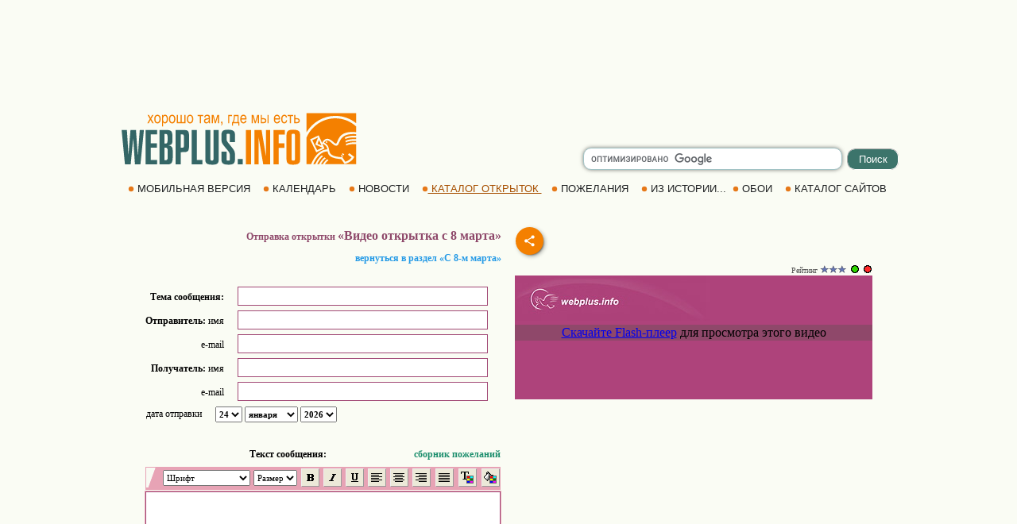

--- FILE ---
content_type: text/html; windows-1251; charset=WINDOWS-1251
request_url: https://webplus.info/index.php?page=33&viewCardsSection=69&sendCardId=1817
body_size: 22554
content:
<!doctype html>
<html xmlns="http://www.w3.org/1999/xhtml" prefix="og: http://ogp.me/ns#" xml:lang="ru" lang="ru">
<head>
<script>(function(w,d,s,l,i){w[l]=w[l]||[];w[l].push({'gtm.start':
	new Date().getTime(),event:'gtm.js'});var f=d.getElementsByTagName(s)[0],
	j=d.createElement(s),dl=l!='dataLayer'?'&l='+l:'';j.async=true;j.src=
	'https://www.googletagmanager.com/gtm.js?id='+i+dl;f.parentNode.insertBefore(j,f);
	})(window,document,'script','dataLayer','GTM-MGBXZTC');</script>
<script async src="https://pagead2.googlesyndication.com/pagead/js/adsbygoogle.js?client=ca-pub-9118409649937553" crossorigin="anonymous"></script>
<meta http-equiv='Content-Type' content='text/html; charset=windows-1251'>
<meta name="verify-v1" content="9Ujz+T0CYV5l4l89tq9Kby32ET+MFxmwYMmGueCKwjE=" />
<meta name='description' content="Видео открытка с 8 марта.  Отправить открытку. Открытки на праздник 8 марта, пожелания и поздравительная открытка на Международный Женский День.">
<meta name='keywords' content="Видео открытка с 8 марта открытка пожелание поздравление Международный Женский день праздник 8 марта">
<link rel="canonical" href="https://webplus.info/index.php?page=33&viewCardsSection=69&sendCardId=1817" />
<meta property="og:title" content="Видео открытка с 8 марта" />
<meta property="og:description" content="С 8-м марта" />
<meta property="og:url" content="https://webplus.info/index.php?page=33&viewCardsSection=69&sendCardId=1817" />
<meta property="og:type" content="article" />
<meta property="og:site_name" content="WebPlus.info — Открытки" />
<meta property="twitter:card" content="summary_large_image" />
<meta property="twitter:url" content="https://webplus.info/index.php?page=33&viewCardsSection=69&sendCardId=1817" />
<meta property="twitter:title" content="Видео открытка с 8 марта" />
<meta property="twitter:description" content="С 8-м марта" />
<meta property="twitter:site" content="webplus_info" /><script src="https://webplus.info/images/wpi.images/jquery-latest.min.js"></script>
<meta name='Creation_Date' content='2026-01-24 04:39:05'>
<meta name='generator' content='WEBplus.INFO 2.02'>
<title>Открытки :: 8 МАРТА - Международный женский день :: Видео открытка с 8 марта Отправить открытку. </title>
<link href="https://webplus.info/getres.php?export=holidays" rel="alternate" title="WEBPLUS.INFO - Праздники: открытки и пожелания" type="application/atom+xml" />
<link rel="alternate" media="only screen and (max-width: 640px)" href="https://m.webplus.info/index.php?page=33&viewCardsSection=69&sendCardId=1817" >
<meta name="viewport" content="width=device-width, initial-scale=1.0">
<link rel="icon" href="https://webplus.info/favicon.ico" type="image/x-icon" />
<link rel="shortcut icon" href="https://webplus.info/favicon.ico" type="image/ico" />
<style>

.stl185{PADDING: 0px; MARGIN: 0px; BACKGROUND-COLOR: #fafcf4}


img { border: 0; }
.ilsvg{width:315px;}
.ads980x120{width: 980px;height: 120px;}
.sfhb{background-color: #3c746b; color:#ffffff; border: 1px ridge #ffffff;border-radius: 10px; padding: 3px 7px;width: 65px;height: 27px;}
.sfhi{border: 1px solid #a1c3c5;width: 320px;border-radius: 10px;font-size: 16px;font-family: Arial, Helvetica, sans-serif;height: 24px;box-shadow: 0 0 5px rgba(0,0,0,0.5);}
.sfhh{display: none;position:absolute;z-index: 989;background-color: #ffffff;text-align: left;border-bottom: 1px solid #a1c3c5;border-left: 1px solid #a1c3c5;border-right: 1px solid #a1c3c5;border-radius: 0px 0px 10px 10px;padding: 10px;list-style: none;top: 14px;right: 73px;width: 304px;font-family: Arial, Helvetica, sans-serif;font-size: 16px;box-shadow: 0 0 5px rgba(0,0,0,0.5);}
.ash{text-decoration: none;color:#3c746b;display: block;padding: 10px 0px;}
.ash:hover{background-color: #fff2db;color:#1d2950;}
.lsh{border-bottom: 1px solid #a1c3c5;}
.stl206{TEXT-ALIGN: center}
.stl208{padding:0px;border-spacing:0px;border-width:0px;margin-left:auto;margin-right:auto;width:1004px}
.isvg{width:8px;}
A.selector165 {color: #1E2022;font-family: Arial;font-size: 13px;font-weight: 300;text-decoration: none;}A.selector165:HOVER {text-decoration: underline;}
A.selector166 {color:#a74f00;font-family: arial;font-size: 13px;font-weight: 300;text-decoration: none;text-decoration: underline;}
.t1WPI{margin-top:27px;margin-right:15px;padding:0;border-spacing:0;border-width:0;}
.t2WPI{font-family:Verdana;font-size:11px;margin-bottom:27px;padding:0;border-spacing:0;border-width:0;}
.t3WPI{margin-right:15px;padding:0;border-spacing:0;border-width:0;}
.t4WPI{margin-right:15px;width:445px;margin-top:10px;margin-bottom:10px;padding:0;border-spacing:0;border-width:0;}
.t5WPI{font-size:11px;margin-top:2px;margin-bottom:0px;width:100%;background-color:#e7a3b5;text-align:right;padding:0;border-spacing:0;border-width:0;}
.itWPI{font-family:Verdana;font-size:11px;width:305px;height:20px;border: 1px solid #A14875;padding-left:4px;padding-right:4px;margin-bottom:4px}
.iiWPI{width:21px;height:21px;background-color:#ECE9D8;border: 1px outset;margin-left:2px}
.tsWPI{background-color:#FFFFFF;font-family:Verdana;font-size:11px;width:445px;height:200px;border: 1px solid #A14875}
.stWPI{font-family:Verdana;font-size:11px;font-weight:bold;height:20px}
.ssWPI{font-family:Verdana;font-size:11px;height:20px}
.dpWPI{font-family:Verdana;font-size:12px;font-weight:bold;margin-right:15px}
.dp0WPI{font-family:Verdana;font-size:12px;font-weight:bold}
.dp1WPI{font-family:Verdana;font-size:12px;font-weight:bold;margin-left:18px;white-space:nowrap}
.dp2WPI{font-family:Verdana;font-size:12px;text-align:left;}
.drWPI{font-family:Verdana;font-size:10px;color:#535353}
.dtWPI{font-family:Verdana;font-size:12px;font-weight:bold;margin-right:15px;margin-top:10px;color:#8e486a}
.dlWPI{margin-right:15px;margin-top:9px}
.fnWPI{font-weight:100}
.diWPI{display:inline}
a.lWPI{color:#259ae6;font-family:Verdana;font-size:12px;font-weight:bold;text-decoration:none}
a.lWPI:hover{text-decoration:underline}
a.lpWPI{color:#1e8f6e;font-family:Verdana;font-size:12px;font-weight:bold;text-decoration:none}
a.lpWPI:hover{color:#0033cc}
a.afWPI{color:#535353;text-decoration:none}
a.afWPI:hover{color:#259ae6;text-decoration:underline}
a.sWPI{color:#f13c00;font-family:Arial;font-size:14px;font-weight:bold;text-decoration:none}
a.sWPI:hover{text-decoration:underline}
div.forSelectPopup{position:absolute;z-index:100;background-color:#E8EBEF}
div.palitra{padding-top:1px;padding-left:1px;width:153px}
div.palitra a{width:18px;height:18px;margin-right:1px;margin-bottom:1px;float:left}
.social{display: flex;justify-content: center;align-items: center;}
.social input{display: none;}
.social__btn{width: 50px;height: 50px;border-radius: 50%;background: #f48000;cursor: pointer;box-shadow: 3px 3px 8px rgba(0, 0, 0, 0.3);z-index: 2;}
.social__btn:active{box-shadow: 1px 1px 2px rgba(0, 0, 0, 1);}
.social__img{background-repeat: no-repeat;background-position: center;background-image: url("data:image/svg+xml;charset=utf8,%3Csvg%20xmlns='http://www.w3.org/2000/svg'%20width='24'%20height='24'%20viewBox='0%200%2024%2024'%3E%3Cpath%20d='M18%2016.08c-.76%200-1.44.3-1.96.77L8.91%2012.7c.05-.23.09-.46.09-.7s-.04-.47-.09-.7l7.05-4.11c.54.5%201.25.81%202.04.81%201.66%200%203-1.34%203-3s-1.34-3-3-3-3%201.34-3%203c0%20.24.04.47.09.7L8.04%209.81C7.5%209.31%206.79%209%206%209c-1.66%200-3%201.34-3%203s1.34%203%203%203c.79%200%201.5-.31%202.04-.81l7.12%204.16c-.05.21-.08.43-.08.65%200%201.61%201.31%202.92%202.92%202.92%201.61%200%202.92-1.31%202.92-2.92s-1.31-2.92-2.92-2.92z'%20fill='white'/%3E%3C/svg%3E");}
.social_link{width: 40px;height: 40px;border-radius: 50%;box-shadow: 2px 2px 5px rgba(0, 0, 0, 0.3);transition: 0.3s;text-decoration: none;position: absolute;}
.facebook{background: #4267b2;}
.facebook_img{background-repeat: no-repeat;background-position: center;background-image: url("data:image/svg+xml;charset=utf8,%3Csvg%20width='42'%20height='42'%20viewBox='0%200%20100%20100'%20fill='none'%20xmlns='http://www.w3.org/2000/svg'%3E%3Cpath%20d='M45.4617%2025.8328C47.6106%2023.7911%2050.6527%2023.0971%2053.5357%2023.0167C56.5787%2022.99%2059.6217%2023.0033%2062.6638%2023.0033C62.6772%2026.2196%2062.6772%2029.4224%2062.6638%2032.6387C60.7024%2032.6387%2058.7268%2032.6387%2056.7654%2032.6387C55.5239%2032.5583%2054.2431%2033.5059%2054.0163%2034.7474C53.9895%2036.8963%2054.0029%2039.0444%2054.0029%2041.1933C56.8851%2041.2067%2059.7681%2041.1933%2062.6504%2041.2067C62.4369%2044.3157%2062.0502%2047.4123%2061.5964%2050.482C59.0474%2050.5088%2056.4983%2050.482%2053.9493%2050.4954C53.9225%2059.6636%2053.9627%2068.8184%2053.9359%2077.9874C50.1454%2078.0008%2046.3691%2077.9741%2042.5786%2078.0008C42.5116%2068.8326%2042.5786%2059.6644%2042.5384%2050.4954C40.6967%2050.482%2038.8417%2050.5088%2037%2050.482C37.0134%2047.3989%2037%2044.3166%2037%2041.2468C38.8417%2041.22%2040.6967%2041.2468%2042.5384%2041.2334C42.592%2038.2441%2042.4848%2035.2413%2042.592%2032.2519C42.7929%2029.8636%2043.687%2027.4744%2045.4617%2025.8328Z'%20fill='white'/%3E%3C/svg%3E");}
.social input:checked ~ .facebook{transform: translate(0,-65px);}
.telegram{background: #0088cc;}
.telegram_img{background-repeat: no-repeat;background-position: center;background-image: url("data:image/svg+xml;charset=utf8,%3Csvg%20width='42'%20height='42'%20viewBox='0%200%20100%20100'%20fill='none'%20xmlns='http://www.w3.org/2000/svg'%3E%3Cpath%20d='M70.7373%2029.3678C70.7373%2029.3678%2075.3626%2027.5643%2074.9772%2031.9444C74.8487%2033.748%2073.6924%2040.0605%2072.793%2046.8883L69.7094%2067.1142C69.7094%2067.1142%2069.4525%2070.0772%2067.1398%2070.5925C64.827%2071.1078%2061.3581%2068.789%2060.7156%2068.2736C60.2017%2067.8872%2051.0795%2062.0899%2047.8674%2059.2557C46.968%2058.4828%2045.9401%2056.9368%2047.9958%2055.1332L61.4866%2042.2506C63.0284%2040.7047%2064.5701%2037.0975%2058.146%2041.4776L40.1585%2053.7162C40.1585%2053.7162%2038.1027%2055.0044%2034.2483%2053.845L25.8969%2051.2685C25.8969%2051.2685%2022.8133%2049.3361%2028.0811%2047.4036C40.9294%2041.3487%2056.7328%2035.165%2070.7373%2029.3678Z'%20fill='white'/%3E%3C/svg%3E");}
.social input:checked ~ .telegram{transform: translate(60px,-30px);transition-delay: 0.1s;}
.linkedin{background: #FFFFFF;}
.linkedin_img{background-repeat: no-repeat;background-position: center;background-image: url("data:image/svg+xml;charset=utf8,%3Csvg%20width='42'%20height='42'%20viewBox='0%200%20100%20100'%20fill='none'%20xmlns='http://www.w3.org/2000/svg'%3E%3Cpath%20fill-rule='evenodd'%20clip-rule='evenodd'%20d='M50%20100C77.6142%20100%20100%2077.6142%20100%2050C100%2022.3858%2077.6142%200%2050%200C22.3858%200%200%2022.3858%200%2050C0%2077.6142%2022.3858%20100%2050%20100ZM68.8607%2062V46.5239C68.8607%2038.2341%2064.4341%2034.3762%2058.5277%2034.3762C53.7617%2034.3762%2051.6325%2036.9994%2050.4401%2038.836V35.0105H41.4662C41.5869%2037.544%2041.4662%2062%2041.4662%2062H50.4416V46.9274C50.4416%2046.1204%2050.5027%2045.3171%2050.7395%2044.7401C51.3889%2043.1261%2052.8642%2041.4577%2055.3433%2041.4577C58.5903%2041.4577%2059.8883%2043.9331%2059.8883%2047.5602V62H68.8607ZM50.4401%2038.836V38.9235H50.3812C50.3902%2038.9091%2050.4007%2038.894%2050.4113%2038.8787C50.4212%2038.8643%2050.4313%2038.8499%2050.4401%2038.836ZM27%2026.6627C27%2024.0138%2029.0078%2022%2032.0783%2022C35.1495%2022%2037.0366%2024.0138%2037.0954%2026.6627C37.0954%2029.2535%2035.1495%2031.3284%2032.0194%2031.3284H31.9598C28.9504%2031.3284%2027%2029.2535%2027%2026.6627ZM36.5048%2062H27.5332V35.0105H36.5048V62Z'%20fill='%23665cac'/%3E%3C/svg%3E");}
.social input:checked ~ .linkedin{transform: translate(60px,30px);transition-delay: 0.2s;}
.twitter{background: #1da1f2;}
.twitter_img{background-repeat: no-repeat;background-position: center;background-image: url("data:image/svg+xml;charset=utf8,%3Csvg%20width='42'%20height='42'%20viewBox='0%200%20100%20100'%20fill='none'%20xmlns='http://www.w3.org/2000/svg'%3E%3Cpath%20d='M75%2034.773C73.1815%2035.6819%2071.1367%2036.1367%2069.0911%2036.3637C71.1367%2035%2072.7274%2033.1823%2073.6363%2030.6819C71.5907%2031.8185%2069.5452%2032.7274%2067.0456%2033.1815C65.227%2031.1359%2062.5004%2030%2059.546%2030C53.8641%2030%2049.3189%2034.5452%2049.3189%2040.227C49.3189%2041.1359%2049.3189%2041.8177%2049.546%2042.4996C41.1367%2042.0448%2033.6371%2037.9544%2028.4101%2031.8177C27.5012%2033.4085%2027.0464%2034.9992%2027.0464%2037.0448C27.0464%2040.6811%2028.8649%2043.6355%2031.5915%2045.454C30.0008%2045.454%2028.4101%2044.9992%2027.0464%2044.0903V44.3174C27.0464%2049.3174%2030.4556%2053.4085%2035.2278%2054.3174C34.3189%2054.5444%2033.4093%2054.7722%2032.5004%2054.7722C31.8185%2054.7722%2031.1367%2054.7722%2030.6819%2054.5452C32.0456%2058.6363%2035.6819%2061.5907%2040.227%2061.5907C36.8177%2064.3181%2032.2726%2065.9089%2027.4996%2065.9089C26.5907%2065.9089%2025.9089%2065.9089%2025%2065.6819C29.5452%2068.6363%2034.773%2070.227%2040.6819%2070.227C59.5452%2070.227%2069.7722%2054.773%2069.7722%2041.1367V39.773C72.0456%2038.6363%2073.6363%2036.8185%2075%2034.773Z'%20fill='white'/%3E%3C/svg%3E");}
.social input:checked ~ .twitter{transform: translate(0,65px);transition-delay: 0.3s;}
.viber{background: #ffffff;}
.viber_img{background-repeat: no-repeat;background-position: center;background-image: url("data:image/svg+xml;charset=utf8,%3Csvg%20width='42'%20height='42'%20viewBox='0%200%20100%20100'%20fill='none'%20xmlns='http://www.w3.org/2000/svg'%3E%3Cpath%20fill-rule='evenodd'%20clip-rule='evenodd'%20d='M50%20100C77.6142%20100%20100%2077.6142%20100%2050C100%2022.3858%2077.6142%200%2050%200C22.3858%200%200%2022.3858%200%2050C0%2077.6142%2022.3858%20100%2050%20100ZM69.546%2028.8203C68.2422%2027.6357%2062.6144%2024.0996%2050.8718%2024.0484C50.8718%2024.0484%2036.9668%2023.1348%2030.2169%2029.2487C26.4601%2032.958%2025.1945%2038.474%2025.0557%2045.2053C25.0511%2045.429%2025.0458%2045.6594%2025.0404%2045.8961C24.8835%2052.7808%2024.6071%2064.9095%2036.5105%2068.2164C36.5105%2068.2164%2036.4621%2077.763%2036.4565%2078.6021C36.4565%2079.1888%2036.5496%2079.5902%2036.8849%2079.6731C37.1261%2079.7318%2037.4874%2079.607%2037.7947%2079.3006C39.7635%2077.3234%2046.0664%2069.7195%2046.0664%2069.7195C54.5234%2070.2718%2061.2519%2068.602%2061.9755%2068.3654C62.1459%2068.3107%2062.3912%2068.2535%2062.6964%2068.1823L62.6965%2068.1823C65.4481%2067.5407%2073.0657%2065.7647%2074.4715%2054.4092C76.0854%2041.4057%2073.8783%2032.5296%2069.546%2028.8203ZM48.6642%2031.509C48.6677%2031.0078%2049.0769%2030.6044%2049.5781%2030.6078C54.1635%2030.6398%2058.0456%2032.1675%2061.1618%2035.2053C64.3079%2038.2723%2065.8583%2042.4441%2065.8976%2047.6085C65.9014%2048.1097%2065.4982%2048.5191%2064.997%2048.5229C64.4958%2048.5267%2064.0864%2048.1235%2064.0826%2047.6223C64.0461%2042.8319%2062.622%2039.1636%2059.8948%2036.505C57.1377%2033.8173%2053.7154%2032.4518%2049.5654%2032.4229C49.0642%2032.4194%2048.6607%2032.0102%2048.6642%2031.509ZM51.0378%2034.441C50.4043%2034.3946%2049.8532%2034.8705%2049.8069%2035.504C49.7605%2036.1374%2050.2365%2036.6885%2050.8699%2036.7348C53.7875%2036.9484%2055.9373%2037.9195%2057.4673%2039.5893C59.0081%2041.273%2059.7712%2043.3729%2059.7148%2045.9776C59.7011%2046.6125%2060.2047%2047.1384%2060.8397%2047.1522C61.4747%2047.1659%2062.0005%2046.6623%2062.0143%2046.0273C62.0821%2042.8952%2061.1459%2040.2022%2059.164%2038.0365L59.1636%2038.0361C57.1547%2035.8432%2054.4061%2034.6875%2051.0378%2034.441ZM52.194%2038.8947C51.6934%2038.8686%2051.2665%2039.2532%2051.2404%2039.7537C51.2143%2040.2542%2051.5989%2040.6812%2052.0994%2040.7073C53.4339%2040.7769%2054.3224%2041.1653%2054.8987%2041.7611C55.4791%2042.3613%2055.8626%2043.2957%2055.9321%2044.697C55.9569%2045.1976%2056.3829%2045.5833%2056.8835%2045.5585C57.384%2045.5336%2057.7697%2045.1077%2057.7449%2044.6071C57.6617%2042.9296%2057.1868%2041.5161%2056.2033%2040.4993C55.2156%2039.478%2053.8346%2038.9803%2052.194%2038.8947ZM53.9988%2054.5284C53.4046%2055.2604%2052.301%2055.1673%2052.301%2055.1673C44.2352%2053.1082%2042.0765%2044.938%2042.0765%2044.938C42.0765%2044.938%2041.9796%2043.8345%2042.7153%2043.2403L44.1728%2042.0818C44.8955%2041.5249%2045.3564%2040.1736%2044.6207%2038.854C44.0564%2037.8634%2043.4429%2036.9017%2042.7824%2035.9726C42.1407%2035.0962%2040.646%2033.3016%2040.6404%2033.2961C39.9196%2032.4458%2038.8598%2032.2484%2037.7423%2032.8304C37.7389%2032.8304%2037.7342%2032.8319%2037.7298%2032.8334C37.7256%2032.8347%2037.7217%2032.836%2037.719%2032.836C36.6075%2033.4764%2035.6052%2034.29%2034.75%2035.2462C34.7471%2035.252%2034.7442%2035.2548%2034.7413%2035.2576C34.7386%2035.2601%2034.736%2035.2627%2034.7333%2035.2676C34.0429%2036.1008%2033.6477%2036.9175%2033.5478%2037.7178C33.527%2037.8358%2033.5198%2037.9558%2033.5263%2038.0754C33.5226%2038.4288%2033.5764%2038.7805%2033.6856%2039.1166L33.7238%2039.1427C34.0721%2040.3794%2034.9437%2042.4394%2036.838%2045.874C37.9215%2047.8606%2039.171%2049.7519%2040.5734%2051.5278C41.276%2052.418%2042.029%2053.2672%2042.8289%2054.0712L42.8577%2054.1001L42.8578%2054.1002C42.8767%2054.1193%2042.8954%2054.1383%2042.9146%2054.1568L43.0003%2054.2425L43.086%2054.3282L43.1716%2054.4139C43.9756%2055.2138%2044.8248%2055.9669%2045.715%2056.6694C47.4911%2058.072%2049.3828%2059.3216%2051.3698%2060.4048C54.8034%2062.2991%2056.8653%2063.1707%2058.1001%2063.519L58.1262%2063.5572C58.4623%2063.6667%2058.8139%2063.7208%2059.1674%2063.7174C59.2871%2063.7232%2059.407%2063.7157%2059.525%2063.6951C60.3265%2063.6001%2061.1427%2063.2055%2061.9734%2062.5114C61.9763%2062.5098%2061.9784%2062.5082%2061.9801%2062.5066C61.9813%2062.5055%2061.9823%2062.5045%2061.9834%2062.5034C61.9862%2062.5005%2061.9889%2062.4975%2061.9948%2062.4946C62.9509%2061.6392%2063.7648%2060.637%2064.4059%2059.5257C64.4059%2059.523%2064.4069%2059.5191%2064.408%2059.5151L64.4081%2059.5149L64.4081%2059.5147C64.4093%2059.5103%2064.4105%2059.5057%2064.4105%2059.5024C64.9926%2058.3849%2064.7952%2057.3251%2063.9402%2056.6033C63.9391%2056.6033%2063.8694%2056.5459%2063.7514%2056.4486C63.2668%2056.0494%2061.9684%2054.9796%2061.2637%2054.4614C60.3355%2053.8009%2059.3747%2053.1874%2058.3851%2052.623C57.0646%2051.8873%2055.7161%2052.3483%2055.1573%2053.071L53.9988%2054.5284Z'%20fill='%23665cac'/%3E%3C/svg%3E");}
.social input:checked ~ .viber{transform: translate(-60px,30px);transition-delay: 0.4s;}
.whatsapp{background: #ffffff;}
.whatsapp_img{background-repeat: no-repeat;background-position: center;background-image: url("data:image/svg+xml;charset=utf8,%3Csvg%20width='42'%20height='42'%20viewBox='0%200%20100%20100'%20fill='none'%20xmlns='http://www.w3.org/2000/svg'%3E%3Cpath%20fill-rule='evenodd'%20clip-rule='evenodd'%20d='M50%20100C77.6142%20100%20100%2077.6142%20100%2050C100%2022.3858%2077.6142%200%2050%200C22.3858%200%200%2022.3858%200%2050C0%2077.6142%2022.3858%20100%2050%20100ZM69.7626%2028.9928C64.6172%2023.841%2057.7739%2021.0027%2050.4832%2021C35.4616%2021%2023.2346%2033.2252%2023.2292%2048.2522C23.2274%2053.0557%2024.4823%2057.7446%2026.8668%2061.8769L23%2076L37.4477%2072.2105C41.4282%2074.3822%2045.9107%2075.5262%2050.4714%2075.528H50.4823C65.5029%2075.528%2077.7299%2063.301%2077.7363%2048.2749C77.7408%2040.9915%2074.9089%2034.1446%2069.7626%2028.9928ZM50.4841%2070.9246H50.475C46.4099%2070.9228%2042.4231%2069.8306%2038.9455%2067.7671L38.118%2067.2761L29.5441%2069.525L31.8322%2061.1658L31.2938%2060.3082C29.0266%2056.7015%2027.8289%2052.5337%2027.8308%2048.2531C27.8353%2035.7633%2037.9979%2025.6025%2050.4923%2025.6025C56.5426%2025.6043%2062.23%2027.9642%2066.5069%2032.2457C70.7839%2036.5272%2073.1374%2042.2183%2073.1356%2048.2713C73.131%2060.7629%2062.9693%2070.9246%2050.4841%2070.9246ZM62.9086%2053.9588C62.2274%2053.6178%2058.8799%2051.9708%2058.2551%2051.7435C57.6313%2051.5161%2057.1766%2051.4024%2056.7228%2052.0845C56.269%2052.7666%2054.964%2054.2998%2054.5666%2054.7545C54.1692%2055.2092%2053.7718%2055.2656%2053.0915%2054.9246C52.9802%2054.8688%2052.8283%2054.803%2052.6409%2054.7217L52.6406%2054.7216C51.6816%2054.3056%2049.7905%2053.4855%2047.6151%2051.5443C45.5907%2049.7382%2044.2239%2047.5084%2043.8265%2046.8272C43.4291%2046.1452%2043.7837%2045.7769%2044.1248%2045.4376C44.3292%2045.2338%2044.564%2044.9478%2044.7987%2044.662C44.9157%2044.5194%2045.0328%2044.3768%2045.146%2044.2445C45.4345%2043.9075%2045.56%2043.6516%2045.7302%2043.3049C45.7607%2043.2427%2045.7926%2043.1776%2045.8272%2043.1087C46.0545%2042.654%2045.9409%2042.2565%2045.7708%2041.9155C45.6572%2041.6877%2045.0118%2040.1167%2044.4265%2038.6923C44.1355%2037.984%2043.8594%2037.3119%2043.671%2036.8592C43.1828%2035.687%2042.6883%2035.69%2042.2913%2035.6924C42.2386%2035.6928%2042.1876%2035.6931%2042.1386%2035.6906C41.7421%2035.6706%2041.2874%2035.667%2040.8336%2035.667C40.3798%2035.667%2039.6423%2035.837%2039.0175%2036.5191C38.9773%2036.5631%2038.9323%2036.6111%2038.8834%2036.6633L38.8831%2036.6637C38.1735%2037.4213%2036.634%2039.0648%2036.634%2042.2002C36.634%2045.544%2039.062%2048.7748%2039.4124%2049.2411L39.415%2049.2444C39.4371%2049.274%2039.4767%2049.3309%2039.5333%2049.4121C40.3462%2050.5782%2044.6615%2056.7691%2051.0481%2059.5271C52.6732%2060.2291%2053.9409%2060.6475%2054.9303%2060.9612C56.5618%2061.4796%2058.046%2061.4068%2059.22%2061.2313C60.5286%2061.0358%2063.2487%2059.5844%2063.8161%2057.9938C64.3836%2056.4033%2064.3836%2055.0392%2064.2136%2054.7554C64.0764%2054.5258%2063.7545%2054.3701%2063.2776%2054.1395L63.2775%2054.1394C63.1632%2054.0842%2063.0401%2054.0247%2062.9086%2053.9588Z'%20fill='%2325d366'/%3E%3C/svg%3E");}
.social input:checked ~ .whatsapp{transform: translate(-60px,-30px);transition-delay: 0.5s;}
.gab_11{margin-top:10px;margin-bottom:10px;font-family:verdana;font-size:11px;color:#414548;padding:0;border-spacing:0;border-width:0;margin-left:auto;margin-right:auto;width:750px;background-color: #FDFCF7;}
.gab_14{padding-top:10px;padding-bottom:10px;text-align:center}
.ads728x90{width: 728px;height: 90px;}
.stl210{border-bottom: 14px solid #ed4103}
</style>

</head>
<BODY class=stl185><noscript><iframe src="https://www.googletagmanager.com/ns.html?id=GTM-MGBXZTC" height="0" width="0" style="display:none;visibility:hidden"></iframe></noscript>

<table style="min-width: 1004px; max-width: 1204px; width: 100%;font-family : Verdana; font-size : 12px; font-weight : bold;padding:0px;border-spacing:0px;border-width:0px;margin-left:auto;margin-right:auto"><tr><td style="padding: 10px 0 0px 0;text-align:center;">
<script async src="https://pagead2.googlesyndication.com/pagead/js/adsbygoogle.js?client=ca-pub-9118409649937553" crossorigin="anonymous"></script>
<!-- 980x120-2014-07-04-w-top -->
<ins class="adsbygoogle ads980x120"
     style="display:inline-block;width:980px;height:120px"
     data-ad-client="ca-pub-9118409649937553"
     data-ad-slot="4992626492"></ins>
<script>
(adsbygoogle = window.adsbygoogle || []).push({});
</script></td></tr></table>

<TABLE style="padding:0px 0px 7px 0px;border-spacing:0px;border-width:0px;margin-left:auto;margin-right:auto;width:1004px">
<TBODY>
<TR>
<TD><A href="//webplus.info"><IMG alt="Открытки и пожелания, календарь праздников и события, история и библиотека, каталог сайтов от webplus.info" class=ilsvg height=80 width=315 src="data:image/svg+xml;charset=utf8,%3Csvg%20xmlns='http://www.w3.org/2000/svg'%20width='1600'%20height='387'%20viewBox='0%200%201600%20386.784'%20shape-rendering='geometricPrecision'%20text-rendering='geometricPrecision'%20image-rendering='optimizeQuality'%20fill-rule='evenodd'%20clip-rule='evenodd'%3E%3Cdefs%3E%3Cstyle%3E.fil3%7Bfill:%23f48000;fill-rule:nonzero%7D%3C/style%3E%3C/defs%3E%3Cg%20id='Layer_x0020_1'%3E%3Cg%20id='_65728424'%3E%3Cpath%20id='_65299360'%20fill='%23fafcf4'%20d='M-.0027-.0001h1600.01v386.784H-.0027z'/%3E%3Cpath%20id='_65302136'%20d='M1571.3%2028.6304v64.5144c-36.9088-29.7584-83.244-47.4848-133.565-47.4848-77.784%200-146.058%2042.3448-184.67%20106.054V28.631h318.234zm-87.6064%20255.741l10.9112%207.1768-3.8704%206.496-11.0592-6.968%204.0184-6.7048zm-7.3184%2011.0456l10.972%207.0712-3.8192%206.5288-11.1264-6.8688%203.9736-6.7312zm-108.162-41.1248h-.0016l-52.2728%2024.9944-39.592-82.796%2055.0176-26.1752.4896%201.1168.0664-.1752.592%201.6744%2020.3072%2046.2832c32.0096-62.6832%2076.892%203.1992%2086.184%203.9704%2021.4448%201.7688%202.804-86.6872%20132.047-72.8072v12.576c-119.716-9.9888-98.4984%2069.7624-125.358%2073.848-25.54%203.8848-50.9888-61.1328-79.5816-19.9096%2063.7728%2033.7136-12.884%2085.5816%20116.636%2093.8504l19.0008%2028.5344c12.5032-4.18%2027.2976-11.5224%2039.7624-27.5888l-22.9416-17.064%208.0088-10.3192%2032.0224%2023.4968c-8.4528%2018.2728-25.492%2036.6544-61.5568%2045.3368-6.6528-9.5856-15.1848-20.9192-21.84-30.5072-75.3224-6.1728-83.3528-27.5848-86.6792-49.8816-40.1704.8808-71.3616%2033.968-91.504%2081.5608h12.5048c11.1576-22.6112%2023.9688-42.848%2041.476-56.3104%202.708%202.0608%205.4184%204.124%208.1296%206.1864-14.8344%2010.6544-26.6904%2028.9176-37.3912%2050.124h12.1104c9.5736-17.2568%2020.5968-32.4256%2034.6544-43.2344%202.7136%202.064%205.4168%204.1288%208.128%206.1944-11.6808%208.3896-21.5152%2021.496-30.3904%2037.04h11.8648c7.8536-12.2008%2016.7584-22.8872%2027.4-31.0696%202.72%202.0592%205.4272%204.132%208.1312%206.1896-8.4848%206.0936-15.9976%2014.6752-22.8752%2024.88h200.538v-128.352c-24.5848-.7352-47.2072%201.0336-64.2496%209.928-.4376-3.4536-.8768-6.9184-1.324-10.3792%2019.2688-9.256%2041.816-11.3608%2065.5736-10.832v-8.7752c-25.784-.976-49.5968.5576-67.3536%209.824-.44-3.452-.8864-6.9184-1.3216-10.3784%2020.1016-9.6624%2043.7808-11.5272%2068.6752-10.7488v-10.1096c-26.9328-1.208-51.9184.0744-70.3616%209.6976-.4352-3.4664-.8816-6.9192-1.3224-10.384%2020.9112-10.0464%2045.6904-11.6608%2071.684-10.6352V113.637c-35.6888-32.4712-82.4144-52.1544-133.565-52.1544-82.0344%200-152.703%2050.624-184.67%20123.441v169.387h30.1264l.2288-.288c10.6768-23.7792%2039.9104-90.5584%20103.246-94.2112-2.4224-13.944-7.7888-27.144-31.8224-35.988l13.3688%2030.4672v.0016zm-12.8192-5.3992l-45.7168-19.2512%2016.8704-44.2832-.3904-.86-35.7464%2017.1352%2030.9208%2063.3184%2034.0624-16.0592zm-22.3424-49.2584l-9.2264%2025.156%2025.6912%2010.9752-16.4648-36.1312zm48.9512%208.6c2.6384%200%204.7808%202.3296%204.7808%205.2032%200%202.8744-2.1424%205.2056-4.7808%205.2056-2.6384%200-4.7792-2.3312-4.7792-5.2056%200-2.8736%202.1408-5.2032%204.7792-5.2032z'%20fill='%23f48000'/%3E%3Cpath%20id='_65287136'%20d='M187.482%20136.267h26.5584L191.766%20356.155h-35.1256l-10.852-164.202h-.572l-15.7056%20164.202H92.6724L71.5396%20136.267h33.84l9.852%20159.062%2012.8512-159.062h35.1248l11.424%20159.062h.8568l11.9936-159.062zm111.372%20219.888h-73.6768V136.267h73.6768v28.2712h-40.5504v56.2568h38.552v28.2712h-38.552v78.8176h40.5504v28.2712zm46.2624-107.374v81.1008h7.6144c8.8048%200%2013.232-5.7104%2013.232-17.1344V267.057c0-12.1848-4.712-18.276-14.0888-18.276h-6.7576zm19.9896%20107.374h-51.9744V136.267h47.1192c14.2792%200%2023.988%202.9496%2029.128%208.852%204.5704%205.5216%206.8536%2015.6112%206.8536%2030.2704v30.2712c0%209.7088-1.6664%2016.5152-4.9968%2020.4176-3.3328%203.9024-9.7576%206.8064-19.276%208.7088%209.7088%201.5248%2016.5152%204.9024%2020.4176%2010.1392%203.9024%205.2344%205.8552%2012.8976%205.8552%2022.9872v45.6912c0%2023.7968-5.9968%2037.4096-17.9904%2040.8368-3.9992%201.1416-9.0448%201.7136-15.136%201.7136zm-19.9896-194.758v61.6832h7.9952c7.996%200%2011.9944-5.712%2011.9944-17.1344v-29.128c0-10.2808-3.9024-15.4208-11.7088-15.4208h-8.2808zm104.804%203.1416v85.1h9.9952c4.7592%200%207.7104-1.7136%208.852-5.1408.572-1.5224.8568-5.3304.8568-11.424v-51.6872c0-6.0912-.2848-9.8992-.8568-11.4224-1.1416-3.6176-4.0928-5.4256-8.852-5.4256h-9.9952zm0%20191.617h-32.84v-219.888h52.544c7.2344%200%2012.9464.5704%2017.1344%201.7136%207.4248%201.9024%2012.184%207.6144%2014.2792%2017.1344%201.1416%204.568%201.7128%2012.564%201.7128%2023.988v55.9704c0%2014.8496-1.4752%2025.1768-4.4264%2030.9832-2.9512%205.8088-8.424%209.3768-16.4192%2010.7096-4.1896.7616-14.8512%201.1432-31.9848%201.1432v78.2456zm102.806-219.888v191.617h34.8384v28.2712H519.6v-219.888h33.1264zm106.232%200h32.84v188.762c0%205.5192-.476%2010.3744-1.4288%2014.564-1.7128%207.9952-7.2344%2013.4208-16.5624%2016.2776-5.5208%201.5224-13.8032%202.2832-24.844%202.2832-24.1784%200-37.7896-6.188-40.8376-18.5608-1.1416-4.7608-1.7128-9.6144-1.7128-14.564v-188.762h32.8416v184.191c0%204.3792.4752%207.3304%201.4264%208.8536%201.5232%202.0928%204.2832%203.14%208.2824%203.14%206.6624%200%209.9952-3.9968%209.9952-11.9936v-184.191zm50.8312%20138.215h32.5544v49.1176c0%203.808.7624%206.2352%202.2856%207.2824%201.5224%201.0472%204.2832%201.5696%208.28%201.5696%203.9984%200%206.712-.5224%208.1392-1.5696%201.428-1.0472%202.1416-3.4744%202.1416-7.2824v-26.2728c0-6.2824-1.1416-11.6128-3.4272-15.9912-1.5224-3.0456-3.808-6.568-6.8536-10.5672-.9512-1.332-7.8048-9.7088-20.5608-25.1296-8.9464-10.852-15.04-19.4192-18.276-25.7008-2.8552-5.5216-4.2832-13.7072-4.2832-24.5584v-27.7008c0-13.8984%203.9024-23.2256%2011.7088-27.9848%205.9008-3.6176%2016.372-5.4272%2031.4112-5.4272%2024.3688%200%2038.1712%206.1872%2041.4088%2018.5624%201.1416%204.188%201.7136%209.5184%201.7136%2015.9928v44.5472h-32.8416v-44.5472c0-3.808-.7136-6.2368-2.1416-7.2824-1.4272-1.0472-4.1408-1.5712-8.1392-1.5712-3.9968%200-6.7576.524-8.28%201.5712-1.5232%201.0456-2.2856%203.4744-2.2856%207.2824v25.4144c0%205.14%201.2376%209.8992%203.712%2014.2792%201.1432%202.0944%203.4272%205.3304%206.8536%209.7088a2345.3772%202345.3772%200%200120.276%2025.1296c9.1392%2011.2336%2015.136%2019.8008%2017.9912%2025.7016%203.236%206.4736%204.8552%2015.0408%204.8552%2025.7008v29.9848c0%2013.8984-3.904%2023.2272-11.7088%2027.9864-5.9032%203.6176-16.3736%205.4256-31.4136%205.4256-24.3672%200-38.1704-6.188-41.4072-18.5608-1.1416-4.1896-1.7128-9.52-1.7128-15.9928v-49.1176zm104.28%2047.6896h31.1272v33.9832h-31.1272v-33.9832z'%20fill='%23346666'%20fill-rule='nonzero'/%3E%3Cpath%20id='_65283096'%20class='fil3'%20d='M899.122%20356.155h-33.1264V136.267h33.1264v219.888zm95.4272-49.1176v-170.77h26.8432v219.888h-44.5488l-29.9832-176.196v176.196h-26.8448v-219.888h46.2624l28.2712%20170.77zm81.0552%2049.1176h-33.1264V136.267h72.2496v28.8416h-39.1232v56.2576h37.4104v28.8416h-37.4104v105.947zm49.9744-187.333c0-14.0888%203.9024-23.6088%2011.7088-28.5584%206.0912-3.9968%2016.6568-5.9968%2031.6984-5.9968%2024.176%200%2038.0744%206.1872%2041.692%2018.5624%201.1432%203.9984%201.7128%209.328%201.7128%2015.9928V323.6c0%206.6632-.5696%2011.9944-1.7128%2015.9928-3.6176%2012.3728-17.516%2018.5608-41.692%2018.5608-15.0416%200-25.6072-1.9984-31.6984-5.9968-7.8064-4.9496-11.7088-14.468-11.7088-28.5568V168.822zM1179.266%20323.6V168.822c0-3.808-.7152-6.2368-2.1416-7.2824-1.4288-1.0472-4.1416-1.5712-8.1384-1.5712-3.9992%200-6.7592.524-8.2824%201.5712-1.5232%201.0456-2.2848%203.4744-2.2848%207.2824V323.6c0%203.808.7616%206.2352%202.2848%207.2824%201.5232%201.0472%204.2832%201.5696%208.2824%201.5696%203.9968%200%206.7096-.5224%208.1384-1.5696%201.4264-1.0472%202.1416-3.4744%202.1416-7.2824z'/%3E%3C/g%3E%3Cpath%20class='fil3'%20d='M235.778%2092.852l15.988-27.7376-14.7872-25.628h9.2632l6.7248%2012.5056c1.2344%202.3152%202.264%204.3056%203.0704%205.9864a210.0384%20210.0384%200%20013.3104-5.884l7.3936-12.608h8.8336l-15.112%2025.1304%2016.2784%2028.2352H267.65l-9.0056-16.588-2.3672-4.4768-11.4928%2021.0648h-9.0064zm44.2744-26.6912c0-9.2112%201.9384-16.1592%205.8144-20.8416%203.86-4.7%208.7656-7.0504%2014.7008-7.0504%205.8152%200%2010.704%202.3504%2014.6152%207.0504%203.928%204.6824%205.884%2011.4416%205.884%2020.2928%200%209.5888-1.9216%2016.7248-5.7808%2021.408-3.86%204.7-8.7656%207.0328-14.7184%207.0328-5.8664%200-10.7552-2.3504-14.6488-7.0504-3.9112-4.7168-5.8664-11.664-5.8664-20.8416zm7.5984%200c0%206.9128%201.2528%2012.0416%203.7568%2015.404%202.5216%203.3792%205.644%205.06%209.3488%205.06%203.4824%200%206.484-1.6976%208.9712-5.1112%202.5048-3.3968%203.7568-8.5088%203.7568-15.3528%200-6.8616-1.2688-11.9736-3.7736-15.3528-2.5216-3.3616-5.6264-5.0432-9.3488-5.0432-3.5168%200-6.5184%201.6984-9.0056%205.0776-2.4704%203.3792-3.7056%208.4912-3.7056%2015.3184zm42.096%2047.1384V39.4864h6.7928v6.9304c1.6808-2.8816%203.5336-4.9576%205.5752-6.2264%202.0408-1.2872%204.3912-1.9216%207.0328-1.9216%203.448%200%206.5696%201.0296%209.3488%203.0704%202.7784%202.0416%205.0256%205.1464%206.7072%209.332%201.6976%204.168%202.5384%209.1768%202.5384%2015.0432%200%209.0744-1.904%2016.0736-5.6952%2020.9792-3.808%204.9064-8.268%207.3592-13.3968%207.3592-2.2816%200-4.4088-.5832-6.3808-1.7496-1.9728-1.184-3.6888-2.8304-5.1296-4.9744v25.9704h-7.3928zm6.6896-46.8296c0%206.896%201.1496%2011.9904%203.4648%2015.2496%202.316%203.276%205.112%204.9056%208.3888%204.9056%203.156%200%205.9176-1.6976%208.3024-5.0768%202.384-3.3792%203.568-8.6112%203.568-15.6792%200-6.9808-1.1664-12.1272-3.4656-15.4896-2.3152-3.3448-5.1288-5.0256-8.4392-5.0256-2.9848%200-5.6952%201.8008-8.148%205.4032-2.4528%203.6024-3.6712%208.8512-3.6712%2015.7128zm37.4816-.3088c0-9.2112%201.9384-16.1592%205.8144-20.8416%203.86-4.7%208.7656-7.0504%2014.7008-7.0504%205.8152%200%2010.704%202.3504%2014.6152%207.0504%203.928%204.6824%205.884%2011.4416%205.884%2020.2928%200%209.5888-1.9216%2016.7248-5.7808%2021.408-3.86%204.7-8.7656%207.0328-14.7184%207.0328-5.8664%200-10.7552-2.3504-14.6488-7.0504-3.9112-4.7168-5.8664-11.664-5.8664-20.8416zm7.5984%200c0%206.9128%201.2528%2012.0416%203.7568%2015.404%202.5216%203.3792%205.644%205.06%209.3488%205.06%203.4824%200%206.484-1.6976%208.9712-5.1112%202.5048-3.3968%203.7568-8.5088%203.7568-15.3528%200-6.8616-1.2688-11.9736-3.7736-15.3528-2.5216-3.3616-5.6264-5.0432-9.3488-5.0432-3.5168%200-6.5184%201.6984-9.0056%205.0776-2.4704%203.3792-3.7056%208.4912-3.7056%2015.3184zm42.5072-26.6744h7.3936V85.356h16.9304V39.4864h7.428V85.356h16.896V39.4864h7.376V92.852h-56.024V39.4864zm64.516%2026.6744c0-9.2112%201.9384-16.1592%205.8144-20.8416%203.86-4.7%208.7656-7.0504%2014.7008-7.0504%205.8152%200%2010.704%202.3504%2014.6152%207.0504%203.928%204.6824%205.884%2011.4416%205.884%2020.2928%200%209.5888-1.9216%2016.7248-5.7808%2021.408-3.86%204.7-8.7656%207.0328-14.7184%207.0328-5.8664%200-10.7552-2.3504-14.6488-7.0504-3.9112-4.7168-5.8664-11.664-5.8664-20.8416zm7.5984%200c0%206.9128%201.2528%2012.0416%203.7568%2015.404%202.5216%203.3792%205.644%205.06%209.3488%205.06%203.4824%200%206.484-1.6976%208.9712-5.1112%202.5048-3.3968%203.7568-8.5088%203.7568-15.3528%200-6.8616-1.2688-11.9736-3.7736-15.3528-2.5216-3.3616-5.6264-5.0432-9.3488-5.0432-3.5168%200-6.5184%201.6984-9.0056%205.0776-2.4704%203.3792-3.7056%208.4912-3.7056%2015.3184zm61.7024-26.6744h35.5768v7.4792h-14.0656V92.852h-7.4448V46.9656h-14.0664v-7.4792zm71.0504%2046.7784c-2.4696%202.5904-5.0432%204.5288-7.736%205.8328-2.676%201.3032-5.4552%201.9552-8.3368%201.9552-4.5624%200-8.1992-1.372-10.9096-4.1168-2.7104-2.7448-4.0656-6.4496-4.0656-11.0984%200-3.088.6352-5.8152%201.904-8.2%201.2696-2.384%203.0192-4.2368%205.232-5.5744%202.2128-1.3384%205.5576-2.3328%2010.052-2.968%206.0208-.8744%2010.4464-1.904%2013.26-3.1216l.0512-2.2992c0-3.6536-.6512-6.2264-1.9552-7.7016-1.8352-2.144-4.6656-3.208-8.4912-3.208-3.448%200-6.0384.7032-7.736%202.1272-1.716%201.424-2.968%204.1-3.7744%208.028l-7.2904-1.2176c1.0464-5.7296%203.1392-9.8984%206.3128-12.5056%203.1568-2.6072%207.7024-3.928%2013.5856-3.928%204.5976%200%208.2.8752%2010.8072%202.5904%202.6248%201.732%204.2712%203.8592%204.9576%206.4152.6856%202.5392%201.0288%206.2616%201.0288%2011.1504v12.0584c0%208.44.1544%2013.7744.4808%2015.9536.3088%202.1952.9432%204.3392%201.8864%206.4152h-7.7536c-.7712-1.8352-1.2688-4.0312-1.5096-6.5872zm-.6-20.2072c-2.7104%201.3552-6.7416%202.4872-12.1104%203.4312-3.1048.5312-5.2832%201.1488-6.536%201.8352-1.2344.6864-2.1952%201.6472-2.8816%202.916-.6864%201.2528-1.0288%202.6936-1.0288%204.34%200%202.5392.7888%204.58%202.3672%206.1072%201.5608%201.5264%203.7392%202.2808%206.5184%202.2808%202.6584%200%205.06-.6856%207.2216-2.0584%202.1608-1.372%203.7736-3.2072%204.8544-5.5064%201.0632-2.2808%201.5952-5.6264%201.5952-10.0176v-3.328zm19.3496-26.5712h11.5616l11.5104%2042.7128%2012.7104-42.7128h10.704V92.852h-7.4448V49.8816L673.7652%2092.852h-6.6208l-12.2648-45.0288V92.852h-7.2392V39.4864zm59.9008%2053.3656V82.5424h8.4568V92.852c0%203.98-.6008%207.1184-1.7672%209.3656-1.1664%202.2648-2.8816%203.9968-5.1288%205.2152l-2.0584-3.8768c1.5096-.8064%202.6416-2.0072%203.4136-3.5856.772-1.5952%201.2008-3.9624%201.252-7.1184h-4.168zm44.9256-53.3656h25.1816v7.4792h-17.788V92.852h-7.3936V39.4864zm36.64%200h30.448v45.9208h4.7344v22.5744h-6.0896V92.852h-34.4272v15.1296h-6.124V85.4072h3.928c5.112-8.508%207.6336-23.8096%207.5304-45.9208zm6.124%207.4792c-.5312%2017.36-2.7272%2030.1736-6.5696%2038.4416h23.5176V46.9656h-16.948zm67.0024%2028.6984l7.6336%201.1496c-1.2696%205.6944-3.5848%2010-6.9128%2012.8992-3.328%202.8992-7.4624%204.34-12.3848%204.34-6.2104%200-11.2192-2.3504-15.0616-7.0504-3.8248-4.7168-5.7464-11.5096-5.7464-20.3784%200-9.212%201.9384-16.2448%205.7984-21.0816%203.8768-4.8552%208.7824-7.2736%2014.7008-7.2736%205.66%200%2010.3952%202.384%2014.1688%207.136%203.7912%204.7688%205.6776%2011.6472%205.6776%2020.6528l-.0344%202.4192h-32.6776c.3088%206.0032%201.6984%2010.5152%204.168%2013.568%202.4872%203.0536%205.5064%204.58%209.0576%204.58%205.5576%200%209.4344-3.6536%2011.6128-10.9608zM837.858%2061.032h24.4096c-.3256-4.6144-1.3208-8.0624-2.9504-10.344-2.384-3.3104-5.4208-4.9744-9.1088-4.9744-3.3104%200-6.1408%201.3896-8.4912%204.1512-2.3496%202.7616-3.636%206.484-3.8592%2011.1672zm65.1672-21.5456h11.5616l11.5104%2042.7128%2012.7104-42.7128h10.704V92.852h-7.4448V49.8816L929.15%2092.852h-6.6208l-12.2648-45.0288V92.852h-7.2392V39.4864zm57.688%200h7.3928v20.8424h9.452c6.7584%200%2011.6472%201.5952%2014.6152%204.7856%202.9848%203.1736%204.4768%207.0328%204.4768%2011.5616%200%204.2888-1.3376%208.0448-4.048%2011.304-2.6936%203.2424-7.136%204.872-13.3456%204.872h-18.5432V39.4864zm7.3928%2045.9208h7.788c5.6608%200%209.2632-.892%2010.8072-2.7104%201.5432-1.8008%202.3152-3.7904%202.3152-5.9696%200-2.8472-.892-5.0432-2.6584-6.5864-1.784-1.544-4.9408-2.316-9.452-2.316h-8.8v17.5824zm35.92%207.4448V39.4864h7.3936V92.852h-7.3936zm72.8864-17.188l7.6336%201.1496c-1.2696%205.6944-3.5848%2010-6.9128%2012.8992-3.328%202.8992-7.4624%204.34-12.3848%204.34-6.2104%200-11.2192-2.3504-15.0616-7.0504-3.8248-4.7168-5.7464-11.5096-5.7464-20.3784%200-9.212%201.9384-16.2448%205.7984-21.0816%203.8768-4.8552%208.7824-7.2736%2014.7008-7.2736%205.66%200%2010.3952%202.384%2014.1688%207.136%203.7912%204.7688%205.6776%2011.6472%205.6776%2020.6528l-.0344%202.4192h-32.6776c.3088%206.0032%201.6984%2010.5152%204.168%2013.568%202.4872%203.0536%205.5064%204.58%209.0576%204.58%205.5576%200%209.4344-3.6536%2011.6128-10.9608zm-24.3752-14.632h24.4096c-.3256-4.6144-1.3208-8.0624-2.9504-10.344-2.384-3.3104-5.4208-4.9744-9.1088-4.9744-3.3104%200-6.1408%201.3896-8.4912%204.1512-2.3496%202.7616-3.636%206.484-3.8592%2011.1672zm70.0384%2012.2648l7.2904%201.1664c-.84%206.364-2.9328%2011.2184-6.312%2014.5632-3.3624%203.3624-7.4104%205.0264-12.128%205.0264-5.7296%200-10.4464-2.3504-14.152-7.0504-3.7048-4.7168-5.5576-11.664-5.5576-20.8928%200-9.2808%201.8696-16.228%205.6096-20.876%203.7392-4.632%208.5424-6.9648%2014.392-6.9648%204.528%200%208.336%201.4064%2011.4416%204.22%203.1048%202.8304%205.0768%207.0504%205.952%2012.6768l-7.1872%201.3544c-.7032-3.6192-1.9216-6.3296-3.6712-8.1136-1.7328-1.8008-3.8256-2.6928-6.2784-2.6928-3.6536%200-6.6728%201.612-9.0744%204.8544-2.384%203.2248-3.5848%208.3536-3.5848%2015.404%200%207.256%201.1496%2012.5224%203.448%2015.7816%202.2816%203.2416%205.232%204.8712%208.8168%204.8712%202.8136%200%205.2144-1.08%207.2048-3.2416%201.9896-2.1616%203.2592-5.5232%203.7904-10.0864zm9.6576-33.8104h35.5768v7.4792h-14.0656V92.852h-7.4448V46.9656h-14.0664v-7.4792zm42.5072%200h7.3928v20.8424h9.452c6.7584%200%2011.6472%201.5952%2014.6152%204.7856%202.9848%203.1736%204.4768%207.0328%204.4768%2011.5616%200%204.2888-1.3376%208.0448-4.048%2011.304-2.6936%203.2424-7.136%204.872-13.3456%204.872h-18.5432V39.4864zm7.3928%2045.9208h7.788c5.6608%200%209.2632-.892%2010.8072-2.7104%201.5432-1.8008%202.3152-3.7904%202.3152-5.9696%200-2.8472-.892-5.0432-2.6584-6.5864-1.784-1.544-4.9408-2.316-9.452-2.316h-8.8v17.5824z'/%3E%3C/g%3E%3C/svg%3E"></A></TD>
<TD style="vertical-align: bottom;">
<form action='index.php?page=122' id='cse-search-box'>
    <div style='font-family:Verdana;font-size:11px;margin-right:10px;margin-bottom:5px;position:relative;text-align: right;'>
        <input type='hidden' name='cx' value='partner-pub-9118409649937553:m6aqet-f2c2' />
        <input type='hidden' name='cof' value='FORID:10' />
        <input type='hidden' name='ie' value='windows-1251' />
        <input type='text' autocomplete='off' id='q' name='q' class=sfhi aria-label='search' />&nbsp;
        <input type='submit' name='sa' value='&#x041f;&#x043e;&#x0438;&#x0441;&#x043a;' class=sfhb />
        <ul id='searchHelper' class=sfhh></ul>
    </div>
</form>
<script>
var psi=0;
var psh=-1;
var pH={
    sel:function(obj){
        obj.style.color='rgb(35, 79, 84)';
        obj.style.backgroundColor='#fff2db';
        obj.style.fontWeight='600';
    },
    unsel:function(obj){
        obj.style.color='#3c746b';
        obj.style.backgroundColor='#ffffff';
        obj.style.fontWeight='normal';
    }
};
$('#cse-search-box').submit(function (e){
    if(psh>=0){
        if(e.preventDefault) e.preventDefault(); 
        else e.returnValue = false;
    }
});
$(function(){
    var tQ=$.trim($('#q').val()).split(' ').filter(function(v){return v!==''});
    $('#q').keyup(function(e){//привязка события keyup
        var q=$.trim($('#q').val()).split(' ').filter(function(v){return v!==''});
        if(tQ.join(' ')!=q.join(' ') && q.length>0){
            psi=$('#q').prop('selectionStart');
            $.get('https://webplus.info/getres.php?q='+$('#q').val()+'&p='+psi, function( data ){
                var a=data.split('\n');
                if(a.length>1){
                    $('#searchHelper').html('');
                    for(i in a){
                        var p=a[i].split('\t');
                        if(p.length>1) $('#searchHelper').append('<li class=lsh><a class=ash href="'+p[1]+'">'+p[0]+'</a></li>');
                        else $('#searchHelper').append('<li class=lsh>'+a[i]+'</li>');
                    }
                    $('#searchHelper').fadeIn();//.css('display', 'block');
                    $('#q').css('border-radius', '10px 10px 0px 0px');
                    psh=0;
                } else {
                    $('#searchHelper').css('display', 'none');
                    $('#q').css('border-radius', '10px');
                    psh=-1;
                }
            });
        }
        tQ=q;
        if($('#searchHelper').css('display')=='block'){
            if(e.which==40 && psh>=0){
                var ah=$('#searchHelper .ash');
                for(i in ah){
                    if(i==psh){
                        pH.sel(ah[psh]);
                        if(i>0) pH.unsel(ah[psh-1]);
                        psh++;
                        break;
                    }
                }
                $('#q').prop('selectionStart',psi);
            }
            if(e.which==38 && psh>1){
                var ah=$('#searchHelper .ash');
                psh--;
                for(i=ah.length-1;i>0;i--){
                    if(i==psh){
                        pH.sel(ah[psh-1]);
                        pH.unsel(ah[i]);
                        break;
                    }
                }
                $('#q').prop('selectionStart',psi);
            }
            if(e.which==13){
                if(psh>0){
                    var ah=$('#searchHelper .ash');
                    ah[psh-1].click();
                }
            }
            if(e.which==27){
                $('#searchHelper').fadeOut();
                psh=-1;
            }
        }
    });
    $('#q').focusout(function(){
        $('#searchHelper').fadeOut();
        $('#q').css('border-radius', '10px');
        psh=-1;
    });
});
</script>
<script async src="https://www.google.com/coop/cse/brand?form=cse-search-box&amp;lang=ru"></script></TD></TR></TBODY></TABLE>


<TABLE class=stl208>
<TBODY>
<TR>
<TD class=stl206><A class=selector165 href="//m.webplus.info/index.php?page=33&viewCardsSection=69&sendCardId=1817"><img src="data:image/svg+xml;charset=utf8,%3Csvg%20xmlns='http://www.w3.org/2000/svg'%20width='100'%20height='100'%3E%3Ccircle%20cx='50'%20cy='50'%20r='40'%20fill='%23e67818'/%3E%3C/svg%3E" class=isvg width=8 height=8 alt="Версия страницы для смартфонов, планшетов и мобильных устройств">&nbsp;МОБИЛЬНАЯ ВЕРСИЯ&nbsp;</A>&nbsp;&nbsp;&nbsp;<A class=selector165 href="index.php?page=5"><img src="data:image/svg+xml;charset=utf8,%3Csvg%20xmlns='http://www.w3.org/2000/svg'%20width='100'%20height='100'%3E%3Ccircle%20cx='50'%20cy='50'%20r='40'%20fill='%23e67818'/%3E%3C/svg%3E" class=isvg width=8 height=8 alt="Свежий календарь праздников и событий">&nbsp;КАЛЕНДАРЬ&nbsp;</A>&nbsp;&nbsp;&nbsp;<A class=selector165 href="index.php?page=37"><img src="data:image/svg+xml;charset=utf8,%3Csvg%20xmlns='http://www.w3.org/2000/svg'%20width='100'%20height='100'%3E%3Ccircle%20cx='50'%20cy='50'%20r='40'%20fill='%23e67818'/%3E%3C/svg%3E" class=isvg width=8 height=8 alt="Все новости">&nbsp;НОВОСТИ&nbsp;</A>&nbsp;&nbsp;&nbsp;<A class=selector166 href="index.php?page=50"><img src="data:image/svg+xml;charset=utf8,%3Csvg%20xmlns='http://www.w3.org/2000/svg'%20width='100'%20height='100'%3E%3Ccircle%20cx='50'%20cy='50'%20r='40'%20fill='%23e67818'/%3E%3C/svg%3E" class=isvg width=8 height=8 alt="Открытки">&nbsp;КАТАЛОГ ОТКРЫТОК&nbsp;</A>&nbsp;&nbsp;&nbsp;<A class=selector165 href="index.php?page=28"><img src="data:image/svg+xml;charset=utf8,%3Csvg%20xmlns='http://www.w3.org/2000/svg'%20width='100'%20height='100'%3E%3Ccircle%20cx='50'%20cy='50'%20r='40'%20fill='%23e67818'/%3E%3C/svg%3E" class=isvg width=8 height=8 alt="Каталог пожеланий и поздравлений">&nbsp;ПОЖЕЛАНИЯ&nbsp;</A>&nbsp;&nbsp;&nbsp;<A class=selector165 href="index.php?page=48"><img src="data:image/svg+xml;charset=utf8,%3Csvg%20xmlns='http://www.w3.org/2000/svg'%20width='100'%20height='100'%3E%3Ccircle%20cx='50'%20cy='50'%20r='40'%20fill='%23e67818'/%3E%3C/svg%3E" class=isvg width=8 height=8 alt="Исторические очерки">&nbsp;ИЗ ИСТОРИИ...&nbsp;</A>&nbsp;<A class=selector165 href="index.php?page=64"><img src="data:image/svg+xml;charset=utf8,%3Csvg%20xmlns='http://www.w3.org/2000/svg'%20width='100'%20height='100'%3E%3Ccircle%20cx='50'%20cy='50'%20r='40'%20fill='%23e67818'/%3E%3C/svg%3E" class=isvg width=8 height=8 alt="Красивые обои на рабочий стол">&nbsp;ОБОИ&nbsp;</A>&nbsp;&nbsp;&nbsp;<A class=selector165 href="index.php?page=47"><img src="data:image/svg+xml;charset=utf8,%3Csvg%20xmlns='http://www.w3.org/2000/svg'%20width='100'%20height='100'%3E%3Ccircle%20cx='50'%20cy='50'%20r='40'%20fill='%23e67818'/%3E%3C/svg%3E" class=isvg width=8 height=8 alt="отборные сайты">&nbsp;КАТАЛОГ САЙТОВ&nbsp;</A></TD></TR></TBODY></TABLE>

<form id=SendCardID name=SendCardID action="//webplus.info/index.php?page=33&sendCardId=1817" method=post style="margin-top:30px">

<table style="padding:0;border-spacing:0;border-width:0;margin-left:auto;margin-right:auto;width:915px;">
<tr>
    <td style="vertical-align:top;text-align:right;width:465px;">
		<div class=dtWPI>Отправка открытки <H1 style="font-family:Verdana;font-size:16px;font-weight:bold;color:#8e486a;display: inline;">«Видео открытка с 8 марта»</H1></div>
		<div class=dlWPI><a href="//webplus.info/index.php?page=33&viewCardsSection=69" class=lWPI>вернуться в раздел «С 8-м марта»</a></div>
		<table class=t1WPI>
		<tr>
		    <td style="text-align:right;"><div class=dpWPI>Тема сообщения:</div></td>
		    <td><input type=Text maxlength=255 class=itWPI name=nameCard value=""></td>
		</tr>
		<tr>
		    <td style="text-align:right;"><div class=dpWPI>Отправитель: <span class=fnWPI>имя</span></div></td>
		    <td><input type=Text maxlength=255 class=itWPI name=nameSender value=""></td>
		</tr>
		<tr>
		    <td style="text-align:right;"><div class=dpWPI><span class=fnWPI>e-mail</span></div></td>
		    <td style="text-align:right;"><input type=Text maxlength=255 class=itWPI name=mailSender id=mailSender value=""></td>
		</tr>
		<tr>
		    <td style="text-align:right;"><div class=dpWPI>Получатель: <span class=fnWPI>имя</span></div></td>
		    <td><input type=Text maxlength=255 class=itWPI name=nameAddressee value=""></td>
		</tr>
		<tr>
		    <td style="text-align:right;"><div class=dpWPI><span class=fnWPI>e-mail</span></div></td>
		    <td><input type=Text maxlength=255 class=itWPI name=mailAddresse id=mailAddresse value=""></td>
		</tr>
		<tr>
		    <td style="text-align:right;" colspan=2>
				<table class=t2WPI>
				<tr>
					<td><div class=dpWPI><span class=fnWPI>дата отправки</span></div></td>
					<td><select name=day class=stWPI><option value='1'>1</option><option value='2'>2</option><option value='3'>3</option><option value='4'>4</option><option value='5'>5</option><option value='6'>6</option><option value='7'>7</option><option value='8'>8</option><option value='9'>9</option><option value='10'>10</option><option value='11'>11</option><option value='12'>12</option><option value='13'>13</option><option value='14'>14</option><option value='15'>15</option><option value='16'>16</option><option value='17'>17</option><option value='18'>18</option><option value='19'>19</option><option value='20'>20</option><option value='21'>21</option><option value='22'>22</option><option value='23'>23</option><option value='24' selected>24</option><option value='25'>25</option><option value='26'>26</option><option value='27'>27</option><option value='28'>28</option><option value='29'>29</option><option value='30'>30</option><option value='31'>31</option></select>
						<select name=month class=stWPI><option value='1' selected>января</option><option value='2'>февраля</option><option value='3'>марта</option><option value='4'>апреля</option><option value='5'>мая</option><option value='6'>июня</option><option value='7'>июля</option><option value='8'>августа</option><option value='9'>сентября</option><option value='10'>октября</option><option value='11'>ноября</option><option value='12'>декабря</option></select>
						<select name=year class=stWPI><option value='2026' selected>2026</option><option value='2027'>2027</option><option value='2028'>2028</option></select></td>
				</tr>
				</table>
			</td>
		</tr>
		</table>
		<table class=t3WPI>
		<tr>
			<td><div class=dp1WPI>Tекст сообщения:</div></td>
		    <td style="padding-bottom: 5px;text-align:right"><a href=#wishes class=lpWPI onclick="window.open( 'getres.php?CardsSectionWishes=12' , '_blank','width=650,height=380,resizable=yes,left=0,top=0,status=yes,scrollbars=yes,location=no')">сборник пожеланий</a></td>
		</tr>
		<tr id=edit_head_1>
			<td colspan=2 style="text-align:right;">
<script>
function gebi(id) {return document.getElementById(id)}
function MessageTypeSend() {
	if(document.forms['SendCardID'].type.value==1) alert("Предупреждение: некоторые почтовые службы не корректно обрабатывают посылаемый код-html и визуально ваше сообщение у них может выглядеть иначе. Мы рекомендуем типом отправки выбрать - уведомление. В этом случае получатель будет переадресован на специальную страницу просмотра, где все моменты визуализации отлажены нашей службой рассылки.");
}
function CheckForm() {
	if ( document.forms['SendCardID'].nameCard.value == '' ) {
		alert("Укажите тему сообщения");
		document.forms['SendCardID'].nameCard.focus();
		return false;
	}
	var re = /^[0-9a-zA-Z\.\-_]+\@[0-9a-zA-Z\.\-]+\.[a-zA-Z]+$/;
	if ( document.forms['SendCardID'].mailSender.value == '' ) {
		alert("Не заполнено поле E-mail отправителя");
		document.forms['SendCardID'].mailSender.focus();
		return false;
	} else {
		if (!re.test(document.forms['SendCardID'].mailSender.value)) {
			alert("Некорректно заполнено поле E-mail отправителя");
			document.forms['SendCardID'].mailSender.focus();
			return false;
		}
	}
	if ( document.forms['SendCardID'].mailAddresse.value == '' ) {
		alert("Не заполнено поле E-mail получателя");  
		document.forms['SendCardID'].mailAddresse.focus();
		return false;
	} else {
		var str=new String(document.forms['SendCardID'].mailAddresse.value+"\n");
		str=str.replace(/ /,"\n");
		str=str.replace(/,/g,"\n");
		var arr=str.match(/.*\n/g);
		for(i=0;i<arr.length;i++) {
			str=arr[i].replace(/\n/g,"");
			if(str != '') if (!re.test(str)) {
				alert("Некорректно заполнено поле E-mail получателя ["+str+"]");
				document.forms['SendCardID'].mailAddresse.focus();
				return false;
			}
		}
	}
	if (document.all) {//IE
		frm_1 = frames["iView_1"].document;
	} else {//Gecko
		frm_1 = gebi("iView_1").contentDocument;
	}
	document.forms['SendCardID'].message.value=frm_1.body.innerHTML
	return true;
}
function ratingInvite(srcWPI) {gebi('ratingInvite').innerHTML="<img height=10 width=10 border=0 src='"+srcWPI+"' class=diWPI>"}
function MeFavorite() {gebi('MeFavorite').innerText="Избранное"}
function absPosition(obj)
{
	this.x = 0;
	this.y = 0;
    while(obj) {
		this.x += obj.offsetLeft;
		this.y += obj.offsetTop;
		obj = obj.offsetParent;
	}
	return {x:this.x,y:this.y};
}
var colorArray = [
	"ffffff","dddddd","bbbbbb","999999","666666","444444","222222","000000",
	"ff0000","c00000","900000","600000","ff8080","ff8040","b06030","804020",
	"ffff00","c0c000","909000","606000","ffffc0","ffff80","c0c080","80a050",
	"ff00ff","c000c0","900090","600060","ffc0ff","ff80ff","c080c0","8050a0",
	"00ffff","00cccc","009999","006060","c0ffff","80ffff","60c0c0","50b070",
	"0000ff","0000cc","000099","000060","c0c0ff","8080ff","6060c0","80c0ff",
	"00ff00","00cc00","009900","006000","c0ffc0","80ff80","c0ff60","40c080"
];
var bgColorArray = [
	"FFFFFF","FFF7E9","E8FFE3","D1FFFF","FFE3EB","FFFFAD","BFFFA8","A8FFFF",
	"FFBADE","FFFF63","7DFFB3","8CD9FF","FF8FDB","FFC469","66E887","69C9FF"
];
function getmsgEditor() {
	if (typeof(msgEditor.msgEditor) == "undefined") {
		msgEditor.msgEditor = new msgEditor();
	}
	return msgEditor.msgEditor;
}
function msgEditor() {
	this.enableFlag_1 = false;
	this._html = function() {
		var ua = navigator.userAgent.toLowerCase();
		isSafari = (ua.indexOf("safari") != -1);
		isKonqueror = (ua.indexOf("konqueror") != -1);
		isGecko = (ua.indexOf("gecko") != -1);
		if (gebi && document.designMode && !isKonqueror) {// && !isSafari
			this.showPanel();
			(document.all) ? frm_1 = frames["iView_1"].document : frm_1 = gebi("iView_1").contentWindow.document;
			fbkcolor=("#ae437b" != "#ae437b")? "#ae437b" : "#FFFFFF";
			html = "<body leftmargin=5 topmargin=5 bgcolor="+fbkcolor+"><div></div></body>";
			frm_1.open();
			frm_1.write(html);
			frm_1.close();
			addClickEvent();
			getmsgEditor().enableDesignMode('1');
			addKeyEvent();
		} else {//Не поддерживает "Визуальный редактор"
			//alert("Ваш браузер не поддерживает \"Визуальный редактор\"");
		}
	}
	this.showPanel = function() {
		gebi("iView_1").style.display="";
		gebi("message").style.display="none";
		gebi("message").parentNode.className='dp0WPI';
		gebi("edit_head_1").style.display="";
		if (document.all) this.enableDesignMode();
	},
	this.enableDesignMode = function(num) {
		if (document.all) {//IE
			var frm_1 = frames["iView_1"].document;
			frm_1.designMode = "On";
			addKeyEvent();
		} else {//Gecko
			try {
				if (num == 1 && !this.enableFlag_1) {gebi("iView_1").contentDocument.designMode = "on"; this.enableFlag_1 = true;addKeyEvent();}
				else return true;
			} catch (e) {//Gecko может потребоваться некоторое время для включения DesignMode
				if (isGecko) setTimeout("getmsgEditor().enableDesignMode()", 10);
				else return false;
			}
		}
	},
	this.showPopupDialog = function(type, num, obj, evt) {
		evt = evt || window.event;
		evt.cancelBubble = true;
		gebi("forWswgPopup").style.top = absPosition(obj).y + obj.offsetHeight;
		gebi("forWswgPopup").style.left = absPosition(obj).x - obj.offsetWidth*6;
		if (type == "forecolor" || type == "backcolor") gebi("forWswgPopup").innerHTML = this.selectColorHtmlCode(type,num);
		gebi("forWswgPopup").style.display = "";
	},
	this.hidePopupDialog = function() {
		gebi("forWswgPopup").style.display = "none";
	}
}
msgEditor.prototype = {
	setSize : function(sel, num) {//Размером шрифта
		if (document.all) frm = frames["iView_" + num];
		else frm = gebi("iView_" + num).contentWindow;
		var parentCommand = parent.command;
		frm.focus();
		size = (sel.value) ? sel.value : "";
		frm.document.execCommand("fontsize", false, size);
		sel.selectedIndex = 0;
		wswgTrans();
	},
	setFont : function(sel, num) {
		if (document.all) frm = frames["iView_" + num];
		else frm = gebi("iView_" + num).contentWindow;
		var parentCommand = parent.command;
		frm.focus();
		face = (sel.value) ? sel.value : "";
		frm.document.execCommand("fontname", false, face);
		sel.selectedIndex = 0;
		wswgTrans();
	},
	setColor : function(type,color, num) {
		if (document.all) frm = frames["iView_" + num];
		else frm = gebi("iView_" + num).contentWindow;
		var parentCommand = parent.command;
		frm.focus();
		if(type=="backcolor") {
			frm.document.body.style.background=color;
			gebi("bgcolor_message").style.background=color;
			document.forms['SendCardID'].bgcolor_message_v.value=color;
		} else frm.document.execCommand(type, false, color);
		wswgTrans();
	},
	setStyle : function(style, num) {
		if (document.all) frm = frames["iView_" + num];
		else frm = gebi("iView_" + num).contentWindow;
		var parentCommand = parent.command;
		frm.focus();
		frm.document.execCommand(style, false, "");
		wswgTrans();
	},
	selectColorHtmlCode : function(type,num) {
		var colorWPI = (type=="forecolor")? colorArray:bgColorArray;
		var inn = "<div class=palitra>";
		for (i = 0; i < colorWPI.length; i++) inn += "<a href=\"\" style=\"background-color:#" + colorWPI[i] + "\" onclick=\"getmsgEditor().setColor('"+type+"','#" + colorWPI[i] + "', '" + num + "');getmsgEditor().hidePopupDialog();return false;\"></a>"
		var dColor=(type=="backcolor")? "#ae437b":"#000000"
		inn += "<a href=\"\" style=\"font-size:11px;font-family:tahoma;width:150px;border:1px solid #000000;background-color:#FFFFFF;color:#000000;text-decoration:none;text-align:center;height:16px\" onclick=\"getmsgEditor().setColor('"+type+"','"+dColor+"', '" + num + "');getmsgEditor().hidePopupDialog();return false;\">По умолчанию</a>"
		inn += "</div>";
		return inn;
	}
}
function addClickEvent() {
	if (document.all) {//IE
		frm_1 = frames["iView_1"].document;
		frm_1.onclick = function() {
			gebi("forWswgPopup").style.display = "none";
		}
	} else {//Gecko
		frm_1 = gebi("iView_1").contentDocument;
		frm_1.addEventListener("click", function(event) {
			gebi("forWswgPopup").style.display = "none";
		}, false);
	}
}
function addKeyEvent() {
	if (document.all) {//IE
		frm_1 = frames["iView_1"].document;
		frm_1.onkeyup = function() {
			gebi("head_body").innerHTML=frm_1.body.innerHTML;
		}
	} else {//Gecko
		frm_1 = gebi("iView_1").contentDocument;
		frm_1.addEventListener("keyup", function(event) {
			gebi("head_body").innerHTML=frm_1.body.innerHTML;
		}, false);
	}
}
function wswgTrans() {
	gebi("head_body").innerHTML=frm_1.body.innerHTML;
	document.forms['SendCardID'].message.value=frm_1.body.innerHTML;
}
function addText(textHTML) {
	var allText=frm_1.body.innerHTML+textHTML;
	frm_1.body.innerHTML=allText;
	wswgTrans();
}
</script>
<div class=forSelectPopup style="top: 553px; left: 350px; display: none;" id=forWswgPopup><div class=palitra></div></div>
<table class=t5WPI>
<tr>
	<td><img src="images/wpi.editor/separatorS.gif" width=14 height=25 alt="Настройки" title="Настройки"></td>
	<td><select onchange="getmsgEditor().setFont(this,'1')" class=ssWPI>
			<option>Шрифт</option>
			<option value="Arial">Arial</option>
			<option value="Arial Black">Arial Black</option>
			<option value="Arial Narrow">Arial Narrow</option>
			<option value="Comic Sans MS">Comic Sans MS</option>
			<option value="Courier New">Courier New</option>
			<option value="System">System</option>
			<option value="Times New Roman">Times New Roman</option>
			<option value="Verdana">Verdana</option>
			<option value="Wingdings">Wingdings</option>
		</select></td>
    <td><select onchange="getmsgEditor().setSize(this,'1')" class=ssWPI>
			<option>Размер</option>
			<option value=1>1</option>
			<option value=2>2</option>
			<option value=3>3</option>
			<option value=4>4</option>
			<option value=5>5</option>
			<option value=6>6</option>
			<option value=7>7</option>
		</select></td>
    <td><img src="images/wpi.editor/bold.gif" onclick="getmsgEditor().setStyle('bold','1');return false;" alt="Жирный" class=iiWPI></td>
    <td><img src="images/wpi.editor/italic.gif" onclick="getmsgEditor().setStyle('italic','1');return false;" alt="Курсив" class=iiWPI></td>
    <td><img src="images/wpi.editor/underline.gif" onclick="getmsgEditor().setStyle('underline','1');return false;" alt="Подчёркнутый" class=iiWPI></td>
    <td><img src="images/wpi.editor/left.gif" onclick="getmsgEditor().setStyle('JustifyLeft','1');return false;" alt="Cлева" class=iiWPI></td>
    <td><img src="images/wpi.editor/center.gif" onclick="getmsgEditor().setStyle('JustifyCenter','1');return false;" alt="По центру" class=iiWPI></td>
    <td><img src="images/wpi.editor/right.gif" onclick="getmsgEditor().setStyle('JustifyRight','1');return false;" alt="Cправа" class=iiWPI></td>
    <td><img src="images/wpi.editor/justify.gif" onclick="getmsgEditor().setStyle('JustifyFull','1');return false;" alt="По ширине" class=iiWPI></td>
    <td><img src="images/wpi.editor/textcolor.gif" onclick="getmsgEditor().showPopupDialog('forecolor', '1', this, event);return false;" alt="Цвет текста" class=iiWPI></td>
    <td><img src="images/wpi.editor/bgcolor.gif" onclick="getmsgEditor().showPopupDialog('backcolor', '1', this, event);return false;" alt="Цвет фона" class=iiWPI></td>
</tr>
</table>
				</td>
			</tr>
			<tr>
			    <td colspan=2 style="background-color:#e7a3b5;">
					<iframe id=iView_1 class=tsWPI></iframe>
				</td>
			</tr>
			<tr>
			    <td colspan=2>
					<textarea style="display: none;" id=message name=message><div></div></textarea>
					<input type=hidden name=bgcolor_message_v id=bgcolor_message_v value="#ae437b">
					<script>
						getmsgEditor()._html();
					</script>
					<noscript><div class=dp0WPI><span style="color:#800000">Для работы редактора включите JavaScript!</span></div></noscript>
				</td>
			</tr>
			</table>
			<table class=t4WPI>
			<tr>
				<td style="width:25px"><input type=Checkbox name=report ></td>
			    <td><div class=dp2WPI>Сообщить о просмотре</div></td>
				<td class=dp0WPI>Введите код <img src='getres.php?imgWPIcode=4&rand=593049047' style='margin-right: 5px;border: 1px solid #001122;' alt='AntiSpam' title='AntiSpam'> </td>
			</tr>
			<tr>
				<td style="width:25px"><input type=Checkbox name=copy_card ></td>
			    <td><div class=dp2WPI>Получить копию открытки</div></td>
				<td><input name=url_code type=Text maxlength=4 size=4 style='border: 1px solid #A14875;margin-right: 5px;' value=''></td>
			</tr>
			</table>
			<table class=t4WPI>
			<tr>
			    <td><div class=dp0WPI>тип отправки:</div></td>
				<td style="width:150px"><select name=type class=ssWPI disabled><option value='1'>открытка с текстом</option><option value='2' selected>уведомление</option></select></td>
				<td style="text-align:right;"><a onclick="if(CheckForm()) document.forms['SendCardID'].submit();" href=#send><img src="images/wpi.images/buttonSend_23x161_ru.gif" width=161 height=23 alt="отправить открытку"></a><noscript><input type=Image src="images/wpi.images/buttonSend_23x161_ru.gif" width=161 height=23 alt="отправить открытку"></noscript></td>
			</tr>
			</table>
			
			
	</td>
    <td rowspan=2 style="vertical-align:top">
		<table style="padding:0;border-spacing:0;border-width:0;width:100%;">
		<tr><td colspan=2 style="padding-bottom:12px"><div style='display: flex;justify-content: end;margin: 10px 20px 0 0;zoom: 0.7;'>
<div class="social">
    <label for="s_33691817" class="social__btn social__img"></label>
    <input type="checkbox" id="s_33691817">
    <a target="_blank" rel="noreferrer nofollow" href="https://www.facebook.com/sharer/sharer.php?u=https%3A%2F%2Fwebplus.info%2Findex.php%3Fpage%3D33%26viewCardsSection%3D69%26sendCardId%3D1817&t=%D0%9E%D1%82%D0%BA%D1%80%D1%8B%D1%82%D0%BA%D0%B8%20-%20%D0%92%D0%B8%D0%B4%D0%B5%D0%BE%20%D0%BE%D1%82%D0%BA%D1%80%D1%8B%D1%82%D0%BA%D0%B0%20%D1%81%208%20%D0%BC%D0%B0%D1%80%D1%82%D0%B0&quote=" class="social_link facebook facebook_img"></a>
    <a target="_blank" rel="noreferrer nofollow" href="https://twitter.com/intent/tweet?text=%D0%9E%D1%82%D0%BA%D1%80%D1%8B%D1%82%D0%BA%D0%B8%20-%20%D0%92%D0%B8%D0%B4%D0%B5%D0%BE%20%D0%BE%D1%82%D0%BA%D1%80%D1%8B%D1%82%D0%BA%D0%B0%20%D1%81%208%20%D0%BC%D0%B0%D1%80%D1%82%D0%B0%20https%3A%2F%2Fwebplus.info%2Findex.php%3Fpage%3D33%26viewCardsSection%3D69%26sendCardId%3D1817" class="social_link twitter twitter_img"></a>
    <a target="_blank" rel="noreferrer nofollow" href="https://t.me/share?url=https%3A%2F%2Fwebplus.info%2Findex.php%3Fpage%3D33%26viewCardsSection%3D69%26sendCardId%3D1817" class="social_link telegram telegram_img"></a>
    <a target="_blank" rel="noreferrer nofollow" href="https://www.linkedin.com/sharing/share-offsite/?url=https%3A%2F%2Fwebplus.info%2Findex.php%3Fpage%3D33%26viewCardsSection%3D69%26sendCardId%3D1817" class="social_link linkedin linkedin_img"></a>
    <a target="_blank" rel="noreferrer nofollow" href="viber://forward?text=%D0%9E%D1%82%D0%BA%D1%80%D1%8B%D1%82%D0%BA%D0%B8%20-%20%D0%92%D0%B8%D0%B4%D0%B5%D0%BE%20%D0%BE%D1%82%D0%BA%D1%80%D1%8B%D1%82%D0%BA%D0%B0%20%D1%81%208%20%D0%BC%D0%B0%D1%80%D1%82%D0%B0%20https%3A%2F%2Fwebplus.info%2Findex.php%3Fpage%3D33%26viewCardsSection%3D69%26sendCardId%3D1817" class="social_link viber viber_img"></a>
    <a target="_blank" rel="noreferrer nofollow" href="https://api.whatsapp.com/send?text=%D0%9E%D1%82%D0%BA%D1%80%D1%8B%D1%82%D0%BA%D0%B8%20-%20%D0%92%D0%B8%D0%B4%D0%B5%D0%BE%20%D0%BE%D1%82%D0%BA%D1%80%D1%8B%D1%82%D0%BA%D0%B0%20%D1%81%208%20%D0%BC%D0%B0%D1%80%D1%82%D0%B0%20https%3A%2F%2Fwebplus.info%2Findex.php%3Fpage%3D33%26viewCardsSection%3D69%26sendCardId%3D1817" class="social_link whatsapp whatsapp_img"></a></div></div></td></tr>
		<tr>
			<td><div id=MeFavorite class=drWPI></div></td>
			<td style="text-align:right;"><div class=drWPI>Рейтинг <div class=diWPI title='проголосовавших 32: за 16, против 16.'><img width=11 height=10 class=diWPI src='images/wpi.images/icoRating.gif' alt='R'><img width=11 height=10 class=diWPI src='images/wpi.images/icoRating.gif' alt='R'><img width=11 height=10 class=diWPI src='images/wpi.images/icoRating.gif' alt='R'></div><div id=ratingInvite class=diWPI>&nbsp;&nbsp;<a href='#rating' onclick="window.open( '//webplus.info/getres.php?CardViewIdRating=1817&param=1','_blank','width=200,height=200');ratingInvite('images/wpi.images/ico_dot_green.gif');"><img src='images/wpi.images/ico_dot_green.gif' width=10 height=10 alt='Ok' class=diWPI></a>&nbsp;&nbsp;<a href='#rating' onclick="window.open( '//webplus.info/getres.php?CardViewIdRating=1817&param=0','_blank','width=200,height=200');ratingInvite('images/wpi.images/ico_dot_red.gif');"><img height=10 width=10 alt='No' src='images/wpi.images/ico_dot_red.gif' class=diWPI></a></div></div></td>
		</tr>
		</table>
<table style="padding:0;border-spacing:0;border-width:0;background-color:#ae437b;width:450px;margin-left: auto;margin-right: auto;">
<tr><td><img src="//webplus.info/images/wpi.images/logoSend.jpg" width=244 height=56 alt="Go"></td></tr>
<tr><td style="background-color:#8f486a;text-align:center;margin-left:auto;margin-right:auto;vertical-align:middle;"><div align=center id=card_1817><a href="http://www.macromedia.com/go/getflashplayer">Cкачайте Flash-плеер</a> для просмотра этого видео</div>
<script type="text/javascript" src="//webplus.info/images/wpi.images/swfobject_wpi.js"></script>
<script type="text/javascript">
	var scw = new SWFObject("//webplus.info/images/wpi.images/mediaplayer_wpi.swf","mediaplayer","451","358","8");
	scw.addParam("allowfullscreen","true");
	scw.addVariable("width","450");
	scw.addVariable("height","358");
	scw.addVariable("autostart","true");
	scw.addVariable("file","//webplus.info/getres.php?imgWPIcard=c_1817_video8m-450_6.flv");
	scw.write("card_1817");
</script></td></tr>
<tr><td><table style="padding:7px;border-spacing:10px;border-width:0;width:100%;"><tr><td id=bgcolor_message style="background-color:#ae437b;"><div id=head_body><div>&nbsp;</div><div>&nbsp;</div></div></td></tr></table></td></tr></table>
	</td>
</tr>
<tr>
    <td style="padding-top: 20px;text-align:right;vertical-align:bottom;">
		<div class=dlWPI><a href="//webplus.info/index.php?page=33&viewCardsSection=69" class=lWPI>вернуться к открыткам «С 8-м марта»</a></div>
		<div class=dlWPI><a href="//webplus.info/index.php?page=50" class=lWPI>выбрать другую открытку</a></div><div class=dlWPI><a class=sWPI href='//webplus.info/index.php?page=5&holiday=22'>«Международный женский день»</a> <span style="color:#f48000;font-family:Verdana;font-size:14px;">в календаре</span></div>
	</td>
</tr>
</table></form><div style='padding-top: 30px;'>
<table class=gab_11><tr><td class=gab_14>
<script async src="https://pagead2.googlesyndication.com/pagead/js/adsbygoogle.js?client=ca-pub-9118409649937553" crossorigin="anonymous"></script>
<!-- 728 х 90 создано 2008-01-17 -->
<ins class="adsbygoogle ads728x90"
     style="display:inline-block;width:728px;height:90px"
     data-ad-client="ca-pub-9118409649937553"
     data-ad-slot="2920339025"></ins>
<script>
(adsbygoogle = window.adsbygoogle || []).push({});
</script></td></tr></table></div>



<TABLE style='margin-top:15px;padding:0;border-spacing:0;border-width:0;margin-left:auto;margin-right:auto;width:1004px'>
<TBODY>
<TR>
<TD class=stl210 style="width:132px;"><A href="index.php?page=1"><IMG height=26 src="images/wpi.images/log4.gif" width=132 alt="Открытки, пожелания и поздравления от WEBPLUS.INFO"></A></TD>
<TD class=stl210 style="text-align: center;"><A class=selector165 href="index.php?page=358"><img src="images/wpi.images/icod.gif" width=8 height=8 alt="Тематические календари праздников, дат и событий">&nbsp;КАЛЕНДАРИ&nbsp;</A>&nbsp;&nbsp;&nbsp;<A class=selector165 href="index.php?page=11"><img src="images/wpi.images/icod.gif" width=8 height=8 alt="Наш проект">&nbsp;О ПРОЕКТЕ&nbsp;</A>&nbsp;&nbsp;&nbsp;<A class=selector165 href="index.php?page=147"><img src="images/wpi.images/icod.gif" width=8 height=8 alt="Форма обратной связи">&nbsp;ОБРАТНАЯ СВЯЗЬ&nbsp;</A></TD></TR></TBODY></TABLE>


</BODY></html>